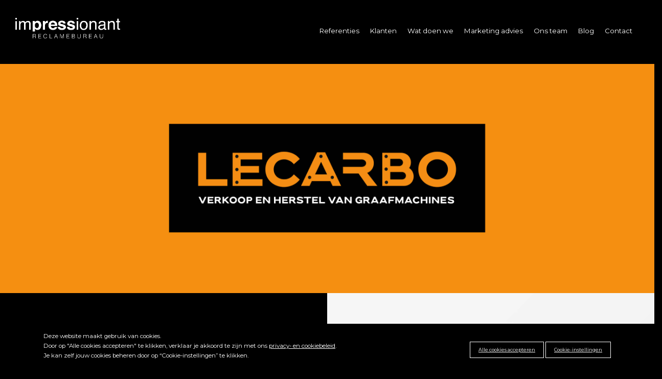

--- FILE ---
content_type: text/html; charset=utf-8
request_url: https://impressionant.be/referenties/lecarbo/
body_size: 6513
content:



<!doctype html>
<html lang="nl" data-status="True">
<head>
    
    <meta charset="utf-8">
    <meta name="viewport" content="width=device-width, initial-scale=1, shrink-to-fit=no">

    <link href="/css/bootstrap.min.css" rel="stylesheet" />
    <link href="/plugins/AOS/aos.css" rel="stylesheet" />
    <link rel="stylesheet" href="https://cdn.plyr.io/3.6.12/plyr.css" />
    <link href="/css/Impressionant.css?v=1.24" rel="stylesheet" />

    <title>Lecarbo</title>
    <meta name="description" content=''>
    <meta name="keywords" content=''>

    <link rel="icon" type="image/png" href="/img/Favicon_Impressionant.png"/>
    <script src="https://unpkg.com/feather-icons"></script>
    <script src="/Scripts/main.js?v=1.00"></script>
    
    <!-- Google Tag Manager -->
    <script>
        if(checkCookies('analytic')) {
            (function(w,d,s,l,i){w[l]=w[l]||[];w[l].push({'gtm.start':
            new Date().getTime(),event:'gtm.js'});var f=d.getElementsByTagName(s)[0],
            j=d.createElement(s),dl=l!='dataLayer'?'&l='+l:'';j.async=true;j.src=
            'https://www.googletagmanager.com/gtm.js?id='+i+dl;f.parentNode.insertBefore(j,f);
            })(window,document,'script','dataLayer','GTM-MMRBH4F');
        }
    </script>
    <!-- End Google Tag Manager -->


	<!-- Facebook Pixel Code -->
<script>
if(checkCookies('analytic')) {
    !function(f,b,e,v,n,t,s)
    {if(f.fbq)return;n=f.fbq=function(){n.callMethod?
    n.callMethod.apply(n,arguments):n.queue.push(arguments)};
    if(!f._fbq)f._fbq=n;n.push=n;n.loaded=!0;n.version='2.0';
    n.queue=[];t=b.createElement(e);t.async=!0;
    t.src=v;s=b.getElementsByTagName(e)[0];
    s.parentNode.insertBefore(t,s)}(window, document,'script',
    'https://connect.facebook.net/en_US/fbevents.js');
    fbq('init', '823060718591561');
    fbq('track', 'PageView');
}
</script>
<noscript><img height="1" width="1" style="display:none" src="https://www.facebook.com/tr?id=823060718591561&ev=PageView&noscript=1"/></noscript>
<!-- End Facebook Pixel Code —>

<!-- Leadinfo tracking code --> <script> (function(l,e,a,d,i,n,f,o){if(!l[i]){l.GlobalLeadinfoNamespace=l.GlobalLeadinfoNamespace||[]; l.GlobalLeadinfoNamespace.push(i);l[i]=function(){(l[i].q=l[i].q||[]).push(arguments)};l[i].t=l[i].t||n; l[i].q=l[i].q||[];o=e.createElement(a);f=e.getElementsByTagName(a)[0];o.async=1;o.src=d;f.parentNode.insertBefore(o,f);} }(window,document,"script","https://cdn.leadinfo.net/ping.js","leadinfo","LI-61288EBF01067")); </script>
</head>



<body style="z-index:1;">
    <!-- Google Tag Manager (noscript) -->
    <noscript><iframe src="https://www.googletagmanager.com/ns.html?id=GTM-MMRBH4F"
    height="0" width="0" style="display:none;visibility:hidden"></iframe></noscript>
    <!-- End Google Tag Manager (noscript) -->

    <div id="myNav" class="overlay">
        <a href="javascript:void(0)" class="closebtn" onclick="closeNav()">&times;</a>
        <div class="overlay-content">
            <a href="/home/#referenties">Referenties</a>
            <a href="/klanten/">Klanten</a>
            <a href="/wat-doen-we/">Wat doen we</a>
            <a href="/marketing-advies/">Marketing advies</a>
            <a href="/ons-team/">Ons team</a>
            <a href="/blog/">Blog</a>
            <a href="/contact/">Contact</a>
        </div>
    </div>

    <nav class="navbar navbar-expand-xl toprow fixed-top">
        <a class="navbar-brand" href="/"><img src="/img/Impressionant_logo_white.png" class="img-fluid toplogo" /></a>
        <button class="navbar-toggler" type="button" data-toggle="collapse" data-target="#navbarSupportedContent" aria-controls="navbarSupportedContent" aria-expanded="false" aria-label="Toggle navigation">
            <span class="navbar-toggler-icon"></span>
            <!-- <img src="/img/Menu_button.png" class="img-fluid menu-button" /> -->
            <i data-feather="menu"></i>
        </button>

        <div class="collapse navbar-collapse" id="navbarSupportedContent">
            <ul class="navbar-nav ml-auto" style="margin-top:10px;">
                    <li class="nav-item">

                        <a class="nav-link " href="/home/#referenties" data-status="True">Referenties</a>
                    </li>
                    <li class="nav-item">

                        <a class="nav-link " href="/klanten/" data-status="True">Klanten</a>
                    </li>
                    <li class="nav-item">

                        <a class="nav-link " href="/wat-doen-we/" data-status="True">Wat doen we</a>
                    </li>
                    <li class="nav-item">

                        <a class="nav-link " href="/marketing-advies/" data-status="True">Marketing advies</a>
                    </li>
                    <li class="nav-item">

                        <a class="nav-link " href="/ons-team/" data-status="True">Ons team</a>
                    </li>
                    <li class="nav-item">

                        <a class="nav-link " href="/blog/" data-status="True">Blog</a>
                    </li>
                    <li class="nav-item">

                        <a class="nav-link " href="/contact/" data-status="True">Contact</a>
                    </li>
            </ul>
            <!--
            &nbsp;&nbsp;&nbsp;&nbsp;
            <form></form>
            <form action="/zoeken" method="get" class="form-inline my-2 my-lg-0">
                <img src="/img/Search-WF.png" class="ZoekIcon" />
                <div class="ZoekTitel">Wat zoek je?</div>
                <select id="Hoofdgroep" name="Hoofdgroep" class="MenuList1">
                    <option value="-">-</option>
                    <option value="marketing">businessplan</option>
                    <option value="concept">concept</option>
                    <option value="fotografie">fotografie</option>
                    <option value="online">online</option>
                    <option value="print">print</option>
                    <option value="signalisatie">signalisatie</option>
                </select>
                &nbsp;
                <select id="SubGroep" name="SubGroep"  onchange="this.form.submit()" class="MenuList2">
                    <option value="-">-</option>
                    <option value="businessplan">businessplan</option>
                </select>
            </form>
            -->
        </div>
    </nav>

    



    <div class="row headerrow nopadding">
        <div class="col-sm-12">
                <img src="/media/3601/lecarbo-zonnebeke-logo.jpg" class="img-fluid" />
        </div>
    </div>    

    <div class="row">
        <div class="col-md-6 referentie-textwrapper paddingL">
            <div class="referentie-text">
                <span class="tags"><i>Drukwerk - logo - gevelbekleding - signalisatie - visitekaartjes</i></span>
                <br />
                <br />
                <h1 class="colored" style="color:#f39011 !important;">
                    Lecarbo
                </h1>
                <strong>Zonnebeke</strong>
                <br />
                <br>
                <p>
                    <p>🏗️ <strong>Lecarbo</strong> uit Zonnebeke verhuurt en verkoopt nieuwe en tweedehands graafmachines. Je kunt hen ook inschakelen voor herstellingen of voor het monteren van onderdelen en metalen constructies. Het bedrijf dat opgericht werd in 2008, is een <strong>vaste waarde voor de landbouwers in de streek.</strong> Na vijftien jaar was de tijd rijp voor<strong> een nieuw logo.</strong> Nog altijd in het oranje, maar dan wel met een strak hedendaags design. Zij vroegen, wij draaiden.</p>
<p>👉🏻 We sloegen aan het het brainstormen om hun diensten in het design te verweven. Want impressionant zou impressionant natuurlijk niet zijn, als er niet ergens een knipoog of een kwinkslag in zit. 😉  We bedachten een ontwerp met <strong>bolletjes (bouten)</strong>, zodat het lijkt alsof de letters erin zijn gevezen. Hierbij creëerden we een <strong>technische fiche </strong>met de toegepaste<strong> kleurwaarden en lettertypes</strong> zodat de klant zelf gemakkelijk aan de slag kan met deze informatie. We zorgden ook voor <strong>nieuwe visitekaartjes</strong> en maakten een ontwerp op voor de gevel met hun splinternieuwe logo. Zo vallen ze op in het straatbeeld en maken ze in één klap komaf met hun verouderde imago.</p>
                </p>
                <br>
                <p>
                    <a href="http://www.lecarbo.be" target="_blank">www.lecarbo.be</a>
                </p>                
            </div>
        </div>
        <div class="col-md-6 photogallery nopadding" style="background-color:Black !important;">
                <img src="/media/3603/lecarbo-zonnebeke-1.jpg" class="img-fluid" />
        </div>
    </div>    

    <div class="row rowcolored paddingTop paddingBottom nopaddingL nopaddingR" style="background-color:#f39011 !important;">
        <div class="col-sm-12 text-center tagline-column">
            <span class="tagline">
                <i>Ook uitpakken met een nieuw logo? Reken op impressionant.</i>
            </span>
        </div>
    </div>

    <div class="row">
        <div class="col-md-6 nopadding photogallery" style="background-color:Black !important;">
                            <img src="/media/3602/lecarbo-zonnebeke-visitekaart-2.jpg" class="img-fluid" />

        </div>
        <div class="col-md-6 nopadding photogallery" style="background-color:Black !important;">
                            <img src="/media/3592/lecarbo-zonnebeke-belettering-exterieur.jpg" class="img-fluid" />
            
        </div>
    </div>    

    <div class="row rowcolored nopaddingL nopaddingR" style="background-color:#f39011 !important;">
        <div class="col-sm-2">
                <div class="vorige" data-aos="fade-right" data-aos-duration="800">
                    <a href="/referenties/neurochirurgie/" class="linkvorige">vorige</a>
                </div>            
        </div>    
        <div class="col-sm-8 text-center">
            <span class="tagline">
                Ook zin in een impressionante samenwerking?<br />
                Contacteer ons <a href="/Contact#formulier">hier</a>.
            </span>
        </div>
        <div class="col-sm-2 nopadding text-right">
                <div class="volgende float-right" data-aos="fade-left" data-aos-duration="800">
                    <a href="/referenties/boetiek-foulie-catalogus-herfst-winter-2024/" class="linkvolgende">volgende</a>
                </div>            
        </div>        
    </div>

    <div class="row footer">
        <div class="col-md-4 text-center">
            <img src="/img/Impressionant_logo.png" class="img-fluid footerlogo" />
        </div>
        <div class="col-md-2 footercel">
            Impressionant<br />
            Reclamebureau
        </div>
        <div class="col-md-2 footercel">
            Frenchlaan 51<br />
            8900 Ieper<br />
            <br />
            057 79 79 99
        </div>
        <div class="col-md-2 footercel">
            <a href="/nieuws/">Nieuws</a><br/>
            <a href="/privacybeleid/">Privacy- en cookiebeleid</a><br/>
            <a href="/klanten/">Onze klanten</a><br/>
            <a href="/partners/">Partners</a><br/>
        </div>
        <div class="col-md-2 footercel">
            <a href="https://nl-nl.facebook.com/impressionantreclamebureau/" target="_blank" title="facebook"><i data-feather="facebook"></i></a>
            <a href="https://www.instagram.com/impressionant/" target="_blank" title="instagram"><i data-feather="instagram"></i></a>
            <a href="https://be.linkedin.com/company/impressionant-reclamebureau" target="_blank" title="linkedin"><i data-feather="linkedin"></i></a>
            <!-- <a href="https://nl.pinterest.com/veerledeconinck/" target="_blank">Pinterest</a> --><br>
            <span style="font-size:0.7em;">© 2022 impressionant</span>
        </div>
    </div>

    <script src="https://code.jquery.com/jquery-3.6.0.min.js" integrity="sha256-/xUj+3OJU5yExlq6GSYGSHk7tPXikynS7ogEvDej/m4=" crossorigin="anonymous"></script>
    <script src="https://cdnjs.cloudflare.com/ajax/libs/popper.js/1.14.7/umd/popper.min.js" integrity="sha384-UO2eT0CpHqdSJQ6hJty5KVphtPhzWj9WO1clHTMGa3JDZwrnQq4sF86dIHNDz0W1" crossorigin="anonymous"></script>
    <script src="/js/bootstrap.min.js"></script>
    <script src="/plugins/AOS/aos.js"></script>
    <script src="/js/jquery.uriget.min.js"></script>

    <script>
      AOS.init();
    </script>

    <script>
        function openNav() {
            document.getElementById("myNav").style.width = "100%";
        }

        function closeNav() {
            document.getElementById("myNav").style.width = "0%";
        }
    </script>


    <script>
        $(function () {
            //setup arrays
            var tags = {
                "marketing": ['-','businessplan'],
                "concept": ['-','baseline', 'conceptbeeld', 'illustratie', 'logo', 'logo redesign', 'nieuwe naam'],
                "fotografie": ['-','bedrijf', 'packshot', 'portret', 'voeding'],
                "online": ['-','copywriting SEO', 'digitale nieuwsbrief', 'mailhandtekening', 'sociale media', 'website'],
                "print": ['-','advertentie', 'affiche', 'boek', 'brochure', 'bus aan bus mailing', 'cadeaubon', 'copywriting', 'direct mailing', 'draagtas', 'flyer', 'folder', 'gadget', 'huisstijl', 'krantje', 'map', 'notablok', 'stickers', 'textiel', 'uitnodiging', 'verpakking', 'visitekaart'],
                "signalisatie": ['-','belettering', 'beurs', 'exterieur', 'interieur', 'roll-up', 'spandoek', 'uithangbord', 'v-borden', 'vlag', 'werfbord']
            };

            $('#Hoofdgroep').change(function () {
                $("#SubGroep").html(""); //clear existing options
                var newOptions = tags[this.value]; //finds the array w/the name of the selected value
                //populate the new options
                for (var i = 0; i < newOptions.length; i++) {
                    $("#SubGroep").append("<option>" + newOptions[i] + "</option>");
                }
                $('#SubGroep').prop('disabled', false); //enable the dropdown
            });
        });
    </script>

    <script>
        $( document ).ready(function() {
            var hoofd = $.uriGet('Hoofdgroep');
            var subgr = $.uriGet('SubGroep');
            if(hoofd && hoofd.length)
            {
                $("#Hoofdgroep").val(hoofd).trigger('change');
            }
            if(subgr && subgr.length)
            {
                $("#SubGroep").val(subgr);
            }

            const players = Plyr.setup('.player');
            if(players) {
                for(let p=0;p<players.length;p++) {
                    let player = players[p];
                    if(player !== undefined) {
                        let plyr = new Plyr(player);
                        if(plyr.config.autoplay === true ) {
                            plyr.play();
                        }
                    }
                }
            }

            if($('.PopupCloseButton').length) {
                $('.PopupCloseButton').on('click',function(e) {
                    e.preventDefault();
                    if(players) {
                        for(let p=0;p<players.length;p++) {
                            let player = players[p];
                            if(player !== undefined) {
                                let plyr = new Plyr(player);
                                plyr.stop();
                            }
                        }
                    }
                    return false;
                });
            }
        });
    </script>




        <div class="row cookiesrow fixed-bottom" id="CookiesBar" style="background-color:black; color:white; font-size:0.8em; padding:15px;">
            <div class="container">
                <div class="row">
                    <div class="col-12 col-lg-7">                    
                        Deze website maakt gebruik van cookies.<br>Door op "Alle cookies accepteren" te klikken, verklaar je akkoord te zijn met ons <a href="/privacybeleid/#cookies">privacy- en cookiebeleid</a>.<br>Je kan zelf jouw cookies beheren door op “Cookie-instellingen” te klikken.
                    </div>
                    <div class="col-12 col-lg-5 text-right" style="padding-top:20px;">                    
                        <a href="?cookies=1" class="btn btn-lg btn-cookies" onclick="document.getElementById('CookiesBar').style.display = 'none'">Alle cookies accepteren</a>
                        <a href="/privacybeleid/#cookies" class="btn btn-lg btn-cookies">Cookie-instellingen</a>
                        <!-- <a href="?cookies=0" class="btn btn-lg btn-cookies">Weigeren</a> -->
                    </div>
                </div>
            </div>
        </div>

  <script src="https://cdn.plyr.io/3.6.12/plyr.js"></script>
  <script src="/Scripts/cookies.js"></script>

<!-- Global site tag (gtag.js) - Google Analytics -->
<script>
    if(checkCookies('analytic')) {
        let myScript = document.createElement("script");
        myScript.setAttribute("src", "https://www.googletagmanager.com/gtag/js?id=UA-22803365-1");
        document.body.appendChild(myScript);
        
        window.dataLayer = window.dataLayer || [];
        function gtag(){dataLayer.push(arguments);}
        gtag('js', new Date());
        
        gtag('config', 'UA-22803365-1');
    }
    feather.replace();
</script>

</body>
</html>


--- FILE ---
content_type: text/css
request_url: https://impressionant.be/css/Impressionant.css?v=1.24
body_size: 6796
content:
@import 'fonts.css?v=1.00';
@import 'checkbox.css';
@import 'navigation.css?v=1.00';

body
{
    /* font-family: 'Source Sans Pro', sans-serif;     */
    font-family: 'Montserrat', sans-serif;
    font-size: 11pt;
    overflow-x: hidden;
    line-height:1.7;
	/*color: #000;*/
    color: #fff;
	background-color: #000;
}
/* make it black */
nav.navbar {
	background-color: #000;
}
nav.navbar .nav-link {
	color: #fff;
}
nav.navbar .navbar-toggler .feather {
	color: #fff;
}
/* *** */
strong, b
{
    font-weight: 600;
}

.nopadding
{
    padding:0;
}
.nopaddingL
{
    padding-left:0 !important;
}
.nopaddingR
{
    padding-right:0 !important;
}
.nomargin
{
    margin:0;
}

h1,h2,h3
{
    /* color:#331663; */
	/*color: #000;*/
	color: #fff;
}
h2
{
    font-size:3em;
}
h3
{
    font-size: 1.8em;
    font-weight:bold;
    margin-bottom:0;
}

h5
{
    font-size:1em;
    font-weight:bolder;
    margin-bottom:30px;
}
.container.white {
	background-color: #fff;
}
.white-container {
	background-color: #fff;
	color: #000;
}
.white-container a {
	color: #000;
}
.white-container a:hover, .white-container a:focus, .white-container a:active {
	color: #000;
}

@media (max-width: 576px)
{
    h2
    {
        font-size:1.5em;
    }
    h3
    {
        letter-spacing:0px;
    }
}

a
{
    color:#fff;
    text-decoration:none;
}
a:hover
{
    color:#fff;
    text-decoration:underline;
}

.spacer
{
    margin-top:30px;
}
.spacer-lg
{
    margin-top:60px;
}
.spacer-lg.white {
	margin-top: 0;
	padding-top: 60px;
	background-color: #fff;
}
.spacer-xl
{
    margin-top:180px;
}
.spacer-ma
{
    margin-top:100px;
}

.paddingL
{
    padding-left:30px;
    padding-right:0;
}
.paddingR
{
    padding-left:0;
    padding-right:30px;
}
.paddingLR
{
    padding-left:30px;
    padding-right:30px;
}
.paddingTop
{
    padding-top:100px !important;
}
.paddingBottom
{
    padding-bottom:100px !important;
}



/* ----- HEADER ---------------------------------------------------------------------- */

.toprow
{
    background-color:white;
    padding-top:30px;
    padding-bottom:20px;
    padding-left:30px;
    padding-right:30px;
}

.toplogo
{
    height:40px;
}
@media (max-width:572px)
{
    .toplogo
    {
        height:30px;
    }
}

.menu-button
{
    height:25px;
}

.headerrow
{
    margin-top:125px;
}

.ReferentieRow
{
	margin-top:0;
	padding: 30px 0 30px 0;
}

.ZoekRow
{
	margin-top:125px;
}



/* ----- HOME ---------------------------------------------------------------------- */

/*
.ReferentieKolom
{
    padding:30px 15px 30px 15px;
}
.ReferentieKolomLinks
{
    padding:30px 15px 30px 30px;
}
.ReferentieKolomRechts
{
    padding:30px 30px 30px 15px;
}
*/

.ReferentieKolom
{
    padding:0 15px 0 15px !important;
}
.ReferentieKolomLinks
{
    padding:0 15px 0 30px !important;
}
.ReferentieKolomRechts
{
    padding:0 30px 0 15px !important;
}

.referentiefoto
{
    margin-bottom:30px !important;
}

@media (max-width: 798px)
{
    .ReferentieKolom, .ReferentieKolomRechts, .ReferentieKolomLinks
    {
        padding:0 15px 0 15px !important;
    }
    .referentiefoto
    {
        margin-bottom:15px !important;
    }
/*
    .ReferentieRow
    {
        background-color:silver;
    }
        .ReferentieKolom, .ReferentieKolomLinks, .ReferentieKolomRechts
    {
        padding:0;
    }
    .referentiefoto
    {
        margin-bottom:0 !important;
    }
*/
}

/* ----- TEAM ---------------------------------------------------------------------- */

.teamrow
{
    padding-left:0;
    padding-right:0;
}
.teamrow h3
{
        /* font-family: 'Source Sans Pro', sans-serif; */
        font-family: 'Montserrat', sans-serif;
        color: #331663;
        font-weight: 600;
        margin-bottom: 0;

    }
.teammember-textwrapper
{
	background-color: #fff;
	color: #000;
    position:relative;
}
.teammember-text
{
    position: absolute;
    bottom: 34px;
    display: inline-block;
    text-align: left;
    padding-left: 30px;
}
.teammember-textwrapper-right
{
	background-color: #fff;
	color: #000;
    text-align:right;
    position:relative;
}
.teammember-text-right
{
    position:absolute;
    bottom:34px;
    right:0;
    display:inline-block;
    text-align:right;
    padding-right:50px;
}
.teammember-text h3, .teammember-text-right h3 {
	color: #000;
}
.team-functie
{
    font-style:italic;
    font-size:1.1em;
}

@media (max-width: 768px)
{
    .teammember-text
    {
        position:relative;
    }
    .teammember-text-right
    {
        position:relative;
        text-align:left;
        padding-left:30px;
    }
    .teammember-textwrapper-right
    {
        text-align:left;
        padding-left:30px;
    }
}


/* ----- PORTFOLIO ---------------------------------------------------------------------- */


.vorige
{
    background-image:url(../img/vorige.png);
    background-size:contain;
    background-repeat:no-repeat;
    height:120px;
    width:104px;
    margin:0;
    position: -webkit-sticky;
    position: sticky;
    top:200px;
}
a.linkvorige
{
    position:absolute;
    top:50px;
    left:10px;
    text-decoration:none !important;
    color:black !important;
    font-size:0.9em;
}
.volgende
{
    background-image:url(../img/volgende.png);
    background-size:contain;
    background-repeat:no-repeat;
    height:120px;
    width:104px;
    margin:0;
    margin-right:15px;
    flex: 0 0 100px;
    position: -webkit-sticky;
    position: sticky;
    top:200px;

}
a.linkvolgende
{
    position:absolute;
    top:50px;
    right:10px;
    text-decoration:none !important;
    color:black !important;
    font-size:0.9em;
}

.colored
{
    color:#ed1c24;
}

.rowcolored
{
    background-color:#ed1c24;
    color:white;
    padding:60px;
}
.rowcolored .tagline-column
{
    padding-top:35px;
}
.rowcolored .tagline, .rowcolored .tagline p
{
    font-size:2em;
    font-weight:bolder;
}
.rowcolored .larger
{
    font-size:1.1em;
}
.rowcolored a
{
    color:white;
    text-decoration:underline;
}
.rowcolored a:hover
{
    text-decoration:none;
}
.photogallery
{
    /* background-color:black; */
}

.referentie-textwrapper
{
    position:relative;
}
.referentie-text
{
    position: absolute;
    bottom: 34px;
    display: inline-block;
    text-align: left;
    padding-left: 30px;
    padding-right:30px;
}

@media (max-width: 992px)
{
    .referentie-text
    {
        position:relative;
        display:inline-block;
        padding-left:30px;
        padding-right:30px;
        padding-top:80px;
    }
}



/* ----- WAT DOEN WE ---------------------------------------------------------------------- */


.textrow
{
    padding:30px;
}

.icon
{
    height:35px;
    margin-bottom:35px;
}
.tags
{
    color:#8e9293;
    font-style:italic;
    font-size:0.9em;
}

.rowblue
{
    background-color:#78aadc;
    padding:60px;
    color:white;
}
.rowblue .tagline
{
    font-size:2em;
    font-weight:bolder;
}
.rowblue .larger
{
    font-weight:bold;
}
.rowblue a
{
    color:white;
    text-decoration:underline;
}
.rowblue a:hover
{
    text-decoration:none;
}



.rowblack
{
    background-color:black;
    padding:60px;
    color:white;
}
.rowblack .tagline
{
    font-size:2em;
    font-weight:bolder;
}
.rowblack .larger
{
    font-weight:bold;
}
.rowblack a
{
    color:white;
    text-decoration:underline;
}
.rowblack a:hover
{
    text-decoration:none;
}



.rowfuchsia
{
    background-color:#e6007d;
    padding:60px;
    color:white;
}
.rowfuchsia .tagline
{
    font-size:2em;
    font-weight:bolder;
}
.rowfuchsia .larger
{
    font-weight:bold;
}
.rowfuchsia a
{
    color:white;
    text-decoration:underline;
}
.rowfuchsia a:hover
{
    text-decoration:none;
}



.roworange
{
    background-color:#ed6f59;
    padding:60px;
    color:white;
}
.roworange .tagline
{
    font-size:2em;
    font-weight:bolder;
}
.roworange .larger
{
    font-weight:bold;
}
.roworange a
{
    color:white;
    text-decoration:underline;
}
.roworange a:hover
{
    text-decoration:none;
}

.cta p {
	font-size: 2rem;
}


.wat-icoon
{
    margin : 15px;
    margin-bottom:30px;
}

h2.marketing
{
    color:#e6007d;
    font-weight:bolder;
    margin-bottom:50px;
}
h2.websites
{
    color:#8bcdce;
    font-weight:bolder;
    margin-bottom:50px;
}
.websites-tekst
{
    color:#8bcdce;
    font-weight:bolder;
}
h2.concept
{
    color:#381a5d;
    font-weight:bolder;
    margin-bottom:50px;
}
h2.concept.white {
	color: #fff;
}
h2.fotografie
{
    color:#f08100;
    font-weight:bolder;
    margin-bottom:50px;
}
h2.online
{
    color:#009d7f;
    font-weight:bolder;
    margin-bottom:50px;
}
h2.print
{
    color:#cdc400;
    font-weight:bolder;
    margin-bottom:50px;
}
h2.signalisatie
{
    color:#86b0df;
    font-weight:bolder;
    margin-bottom:50px;
}
h2.opleiding
{
    color:#ed6f59;
    font-weight:bolder;
    margin-bottom:50px;
}


/* ----- CONTACT ---------------------------------------------------------------------- */

.rowlightgray
{
    background-color: #f7f7f7;
    /*background-color:#35bfbc;*/
    padding: 60px;
    color: #000;
    /* color: #331663; */
    /* font-style: italic; */
}
.rowlightgray h2 {
	color: #000;
}
.rowlightgray .tagline
{
    font-size:2em;
    font-weight:bolder;
}
.rowred
{
    background-color:#f3745f;
    padding:60px;
    color:white;
}
.rowred .tagline
{
    font-size:2em;
    font-weight:bolder;
    font-style:italic;
}

.contact-textwrapper
{
    position:relative;
    text-align:right;
}
.contact-text-info
{
    display:inline-block;
    text-align:right;
    padding-right:80px;
}

.contact-text-info strong
{
    font-size : 1.3em;
    color:#331663;
}
.background-image-fluid {
	background-size: cover;
	padding: 150px 80px;
	min-height: 350px;
}
.background-image-fluid p {
	color: #fff;
	font-size: 36px;
	font-weight: bold;
	line-height: 46px;
}
.form-container {
	background-color: rgb(51, 31, 41);
	padding: 150px;
}
.form-container h3 {
	color: #fff;
	font-size: 40px;
	font-weight: bold;
	text-transform: uppercase;
	margin-bottom: 40px;
}
.form-container p, .form-container a {
	color: #fff;
}
.form-container p {
	margin-bottom: 40px;
}
.form-container .CBcontainer {
	padding-left: 55px;
}
.form-container .checkmark {
	top: 15px;
	left: 15px;
}
.form-container textarea {
	margin-bottom: -3px;
}
@media (max-width: 768px)
{
    .contact-textwrapper
    {
        text-align:left;
    }
    .contact-text-info
    {
        text-align: left;
        padding-right:20px;
        padding-left:20px;
    }
    .container
    {
        margin-left:0;
    }
	.background-image-fluid, .form-container {
		padding: 25px;
	}
	.background-image-fluid p {
		font-size: 20px;
		line-height: 30px;
	}
	.form-container h3 {
		font-size: 35px;
	}
}
@media (max-width: 1200px) {
    .background-image-fluid, .form-container {
		padding: 50px;
	}
}

.field
{
	background-color: rgba(114, 207, 207, 0.51);
	color: #fff;
	border:none;
    border-bottom:solid 1px rgb(114, 207, 207);
    padding:15px;
	width: 100%;
}
.field:hover, .field:active, .field:focus {
	background-color: rgb(180, 90, 212);
}
.field::placeholder {
	color: lightgrey;
}
.field.last {
    border-bottom: none;
	margin-bottom: 0px;
}
.btn-contact
{
    background-color: rgb(114, 207, 207);
    color:white;
    font-weight:bolder;
    font-size:1em;
    border-radius:0;
    padding:15px 40px;
}
.btn-contact:hover, .btn-contact:active, .btn-contact:focus
{
    background-color:rgb(92, 107, 122);
	color: #fff;
}


/* ----- ZOEKEN ---------------------------------------------------------------------- */

.ResultsRow
{
    margin-top:90px;
}

.rowbusinessplan
{
    background-color:#35bfbc;
    padding:60px;
    color:white;
    font-size:2em;
    font-weight:bolder;
}

.rowconcept
{
    background-color:#b10069;
    padding:60px;
    color:white;
    font-size:2em;
    font-weight:bolder;
}

.rowfotografie
{
    background-color:#f6861f;
    padding:60px;
    color:white;
    font-size:2em;
    font-weight:bolder;
}

.rowonline
{
    background-color:#00ab8b;
    padding:60px;
    color:white;
    font-size:2em;
    font-weight:bolder;
}

.rowprint
{
    background-color:#331663;
    padding:60px;
    color:white;
    font-size:2em;
    font-weight:bolder;
}

.rowsignalisatie
{
    background-color:#78aadc;
    padding:60px;
    color:white;
    font-size:2em;
    font-weight:bolder;
}


/* ----- FOOTER ---------------------------------------------------------------------- */

hr.footerline
{
    border-top : dotted 1px black;
    margin-left:15px;
    margin-right:15px;
    margin-bottom:0;
    margin-top:0;
}

.footer {
    background-color: #f7f7f7;
    padding-top:30px;
    padding-bottom: 40px;
    padding-left: 30px;
    padding-right: 30px;
	color: #000;
}
.footer a {
	color: #000;
}
.footerlogo
{
    height:50px;
}
.footercel
{
    text-align:left;
}
.footercel .feather {
	height: 22px;
	stroke-width: 1px;
	margin-right: 10px;
}
@media (max-width: 768px)
{
    .footerlogo
    {
        margin-bottom:20px;
    }
    .footercel
    {
        text-align:center;
        margin-top:20px;
    }
}
.cookiesrow a {
	color: #fff;
	text-decoration: underline;
}


/* -------------------------- OVERLAY IMAGE --------------------------  */

.overlayWrapper
{
    position:relative;
    display:inline-block;
}
.overlayWrapper img.img-responsive
{

}
.overlayWrapper .Overlay
{
    width:100%;
    height:100%;
    display:none;
    position:absolute;
    top:0px;
    left:0px;
    text-align:right;
}
.overlayWrapper:hover .Overlay
{
    display:block;
    opacity:0.95;
    padding-right: 15px;
    padding-left: 15px;
    text-align:center;
}
.overlayWrapper .Overlay h3, .overlayWrapper .Overlay h4, .overlayWrapper .Overlay p
{
    color:white;
}
.OverlayText
{
    position:absolute;
    top:35%;
    left:0;
    height:50%;
    width:100%;
    text-align:center;
}
.OverlayText img.arrow {
	border: 1px solid #fff;
	border-radius: 50px;
	height: 50px;
	width: 50px;
	padding: 10px;
	margin-top: 20px;
}

/* -------------------------- OVERLAY IMAGE --------------------------  */



/* -------------------------- MARKETING ADVIES --------------------------  */

.ma-titel
{
    margin-bottom:50px;
}

.ma-text
{
    max-width:930px;
    margin-left:auto;
    margin-right:auto;
}

/* -------------------------- HOME POPUP --------------------------  */

.HomePopupBG
{
    width:100%;
    height:100%;
    background-color:black;
    opacity:0.7;
    position:fixed;
    top:0;
    left:0;
    z-index:9998;
}

.HomePopup
{
    position: fixed;
    left:50%;
	top: 150px;
    /*top:50%;
    margin-top:-275px !important;
    margin-left:-290px !important;*/
	margin-left: -25vw !important;
    z-index:9999;
    background-color:#f088ac;
    padding:30px;
	width: 50vw;
}
.PopupBody
{
    background-color:white;
    padding:0;
    position:relative;
}
.PopupCloseButton
{
    position:absolute;
    right:10px;
    top:15px;
    width:16px;
}
.PopupTitel
{
    background-color:#fefefe;
    padding:15px;
    font-size:1.8em;
    color:black;
    font-weight:bolder;
}
.PopupText
{
    background-color:#fefefe;
    padding:15px;
    color:black;
    /*max-width:520px;*/
    font-size:1.3em;
}

@media only screen and (max-width: 768px)
{
    .HomePopup
    {
        margin:0;
        position: absolute;
        left:0;
        top:-30px;
        margin-top:0 !important;
        margin-left:0 !important;
        z-index:9999;
        background-color:#e6007d;
        padding:15px 30px 15px 30px;
        width:100%;
    }
    .PopupText
    {
        font-size:1em;
    }
}

.btn-cookies
{
    border:solid 1px white;
    color:white;
    border-radius:0;
    background-color:black;
    font-size:0.8em;
}
.btn-cookies:hover
{
    color:white;
}

/* ----- PARTNERS ---------------------------------------------------------------------- */
.container.container-no-pic {
	padding-top: 150px;
}
.short-line {
	display: inline-block;
	border-bottom: 3px solid;
	margin-bottom: 70px;
	width: 50px;
}
.short-line.concept {
	border-color: #381a5d;
}
.short-line.concept.white {
	border-color: #fff;
}
.partners-container {
	margin: 0 auto;
	width: 230px;
}
.partners-container .partner {
}

/* ----- BLOG ---------------------------------------------------------------------- */
.blog-container {
	background-color: #000;
	padding: 25px;
}
.blog-container.white {
	background-color: #fff;
}
.blog-container .card-columns {
	column-gap: 30px;
}
.blog-container .card {
	background: #fff;
	border: none;
	border-radius: 0px;
}
.blog-container .card a:hover, .blog-container .card a:active, .blog-container .card a:focus {
	text-decoration: none;
}
.blog-container .card .card-header {
	background: #fff;
	border: none;
	color: #a0a0a0;
	font-size: 12px;
	padding: 0px;
	margin-bottom: 15px;
}
.blog-container .card .card-header span {
	margin: 0 5px;
}
.blog-container .card .card-body {
	padding: 0px;
}
.blog-container .card .card-body a {
	color: #000;
}
.blog-container .card-columns .card, .blog-container .website-columns .card {
	margin-bottom: 30px;
}
.blog-container .card-columns .card .card-body {
	padding: 30px;
}
.blog-container .website-columns .website .card-body {
	padding: 40px;
}
.blog-container .card h3 {
	font-size: 22px;
	font-weight: bolder;
	color: #e6007d;
}
.blog-container .website-columns .website h3 {
	color: #8bcdce;
	margin-bottom: 30px;
}
.blog-container .website-columns .card .btn-primary {
	background-color: #8bcdce;
	border: none;
	border-radius: 0px;
	color: #fff;
}
.blog-container .website-columns .card .btn-primary:hover, .blog-container .website-columns .card .btn-primary:focus, .blog-container .website-columns .card .btn-primary:active {
	border: none;
}
.blog-container .card .card-footer {
	background: #fff;
	border-color: #f7f7f7;
	padding: 0px;
	padding-top: 15px;
	margin-top: 40px;
}
.blog-container .card .card-footer a {
	color: #e6007d;
}
.blog-container .card img {
	border-radius: 0px;
}
.blog-container .card .feather, .blog-container .blog-item .feather {
	height: 15px;
	margin-top: -3px;
}
.blog-container .card.small h3 {
	color: DarkSlateGrey;
	font-size: 18px;
}
.blog-container .blog-item {
	background-color: #fff;
	color: #000;
	padding: 60px 100px;
	margin-bottom: 60px;
}
.blog-container .blog-item:last-of-type {
	margin-bottom: 0px;
}
.blog-container .blog-item h1 {
	color: #000;
	font-weight: bold;
	font-size: 35px;
	margin: 30px 0;
}
.blog-container .blog-item h3 {
	color: DarkSlateGrey;
	font-weight: bold;
	font-size: 20px;
	margin-bottom: 30px;
}
.blog-container .blog-item p {
	font-weight: bold;
	margin-bottom: 30px;
}
.blog-container .blog-item img {
	margin: 30px 0;
	width: 100%;
}
.blog-container .blog-item a {
	color: #000;
}
.blog-container .blog-item .social {
	border-top: 1px solid #a0a0a0;
	border-bottom: 1px solid #a0a0a0;
	padding: 10px 0;
}
.blog-container .blog-item .blog-tekstblok {
	/*margin-bottom: 30px;*/
}
.blog-container .blog-item .blog-tekstblok p {
	color: #000;
	font-weight: normal;
}
.blog-container .blog-item .blog-tekstblok .plyr {
	margin-bottom: 30px;
}
.blog-container .blog-item .blog-tekstblok .player {
	min-width: auto;
}
.blog-container .blog-item .blog-tekstblok a {
	text-decoration: underline;
}
.blog-container .blog-item .blog-tekstblok span, .blog-container .blog-item .blog-tekstblok h1, .blog-container .blog-item .blog-tekstblok h2, .blog-container .blog-item .blog-tekstblok h3, .blog-container .blog-item .blog-tekstblok h4 {
	color: #000;
}
.blog-container .blog-item .blog-header {
	color: #a0a0a0;
	font-size: 12px;
}
.blog-container .blog-item .blog-header span {
	margin: 0 5px;
}
.blog-container .blog-item .blog-footer {
	border-top: 1px solid #f7f7f7;
	margin-top: 20px;
	padding-top: 20px;
}
.blog-container .related {
	color: #000;
	padding: 20px 0;
	margin-top: 20px;
}
.blog-container h3.tussentitel {
	color: #000;
	font-size: 20px;
	margin-bottom: 15px;
}
.blog-container .related a {
	color: #000;
}
@media (min-width: 576px) {
    .card-columns {
        column-count: 2;
    }
}
@media (min-width: 992px) {
    .card-columns {
        column-count: 3;
    }
    .card-columns.website-columns {
        column-count: 4;
    }
}
@media (max-width: 992px) {
	.blog-container .blog-item {
		padding: 30px;
		max-width: inherit;
	}
}
#ytplayer {
	width: 100%;
	min-height: 600px;
}
.klanten {
	margin-bottom: 50px;
}
.klanten .klant {
	border: none;
	line-height: 255px;
	margin-bottom: 30px;
}
.klanten .klant img {
	filter: saturate(0);
}
@media (max-width: 768px) {
	.klanten-container {
		max-width: 100%;
	}
	.klanten .klant {
		line-height: 305px;
	}
}
.alert-message {
	background-color: rgb(114, 207, 207);
	color: white;
	font-weight: bolder;
	padding: 15px;
}
.alert-message.danger {
	background-color: #ed6f59;
}

/* ----- LEARN AND IMPRESS ---------------------------------------------------------------------- */
.lai-container {
  font-family: ProximaNova;
  font-size: 15pt;
}
.lai-container img {
  width: 100%;
}
.lai-container h1 {
  font-family: STIXBold;
  font-size: 70pt;
  color: #f088ac;
  line-height: 80px;
  margin-bottom: 35px;
}
.lai-container h2 {
  font-family: ProximaNova-Bold;
  font-size: 25pt;
  margin-bottom: 0;
}
.lai-container p {
  line-height: 35px;
}
.lai-container .lai-block {
  padding: 75px 15px;
}
.lai-container .lai-block.lai-block-images {
  padding-right: 150px;
}
.lai-container .lai-block.lai-block-images img:first-child {
  margin-bottom: 70px;
}
.lai-container .lai-block-bottom {
  display: table-cell;
  vertical-align: bottom;
  height: 315px;
}
.lai-container .lai-block-bottom p {
  margin-top: 32px;
  margin-bottom: 0px;
}
.lai-container .lai-bold {
  font-family: ProximaNova-Bold;
}
.lai-container .lai-full {
  font-family: ProximaNova-Bold;
  text-transform: uppercase;
  color: rgb(240,137,172);
  margin-left: 20px;
}
.lai-header {
  position: relative;
  background-image: url(/img/learnandimpress/impressionant-learn-and-impress-header.jpg);
  background-repeat: no-repeat;
  background-size: cover;
  background-position: center center;
  height: 970px;
  overflow: hidden;
}
.lai-header video {
  width: 100%;
}
.lai-header .lai-bol {
  position: absolute;
  background-color: #f8c9d9;
  border-radius: 280px;
  text-align: center;
  width: 280px;
  height: 300px;
  bottom: 0;
  right: 0;
  padding: 60px 30px;
  margin: 50px 160px;
}
.lai-header .lai-bol h3 {
  font-family: STIXBold;
  font-size: 48pt;
  margin-bottom: 5px;
}
.lai-header .lai-bol p {
  font-size: 20pt;
  line-height: 25pt;
}
.lai-container table {
  margin-top: 50px;
}
.lai-container table tr td:first-child {
  width: 175px;
}
.lai-container table tr td {
  vertical-align: top;
  padding-bottom: 50px;
}
.lai-container .lai-slash {
  color: #f088ac;
}
.lai-container .lai-veerle {
    /*background-image: url(/img/learnandimpress/impressionant-learn-and-impress-veerle.jpg);*/
    background-repeat: no-repeat;
    background-size: cover;
    background-position: center center;
    min-height: 400px;
}
.lai-container .lai-form {
    padding-left: 0;
}
.lai-container .lai-form-container {
  background-color: #331f29;
  color: #fff;
  padding: 100px;
}
.lai-container .lai-form-container h2 {
  font-family: 'Montserrat', sans-serif;
  font-size: 30pt;
  color: #f088ac;
  font-weight: 600;
}
.lai-container .lai-form-container form {
  font-family: 'Montserrat', sans-serif;
  font-size: 14px;
  color: #000;
  margin-top: 60px;
}
.lai-container .lai-form-container form .form-group, .lai-container .lai-form-container form .form-check {
  background-color: #fceaf1;
  margin-bottom: 0;
}
.lai-container .lai-form-container form .form-control {
  background: none;
  border: none;
  border-radius: 0px;
  border-bottom: 1px solid #f088ac;
  font-size: 14px;
  padding: 25px 1.25rem;
}
.lai-container .lai-form-container form .form-check {
  padding-top: 5px;
  padding-bottom: 5px;
}
.lai-container .lai-form-container form .form-check.privacy {
  margin-top: 5px;
  padding-top: 10px;
  padding-bottom: 10px;
}
.lai-container .lai-form-container form .form-check .lai-title {
  display: inline-block;
  margin: 30px 0;
}
.lai-container .lai-form-container form .form-check input {
  margin-left: 0;
}
.lai-container .lai-form-container form .form-check .form-check-label, .lai-container .lai-form-container form .CBcontainer {
  padding-left: 2.25rem;
  padding-right: 1.25rem;
}
.lai-container .lai-form-container form a {
  text-decoration: underline;
}
.lai-container .lai-form-container form .checkmark {
  background-color: #fff;
  border: 1px solid #000;
}
.lai-container .lai-spacer {
  height: 30px;
}
.lai-container form .lai-button {
  background-color: rgb(240,137,172);
  border: none;
  border-radius: 0px;
  color: #000;
  font-size: 14px;
  font-weight: 600;
  padding: 15px 30px;
}
.lai-container form .lai-button:hover, .lai-container form .lai-button:active, .lai-container form .lai-button:focus {
  background-color: rgb(195,113,141);
}
@media (max-width: 768px) {
  .lai-container .lai-header {
    height: 500px;
  }
  .lai-container .lai-header .lai-bol {
    margin-left: -140px;
    right: auto;
    left: 50%;
  }
  .lai-container .lai-block {
    padding: 40px;
  }
  .lai-container .lai-block.lai-block-images {
    padding-right: 40px;
  }
  .lai-container .lai-block-bottom p {
    margin-top: 0;
    margin-bottom: 30px;
  }
  .lai-container h1 {
    font-size: 50pt;
  }
  .lai-container table tr td:first-child {
    width: 100px;
  }
  .lai-container .lai-form-container {
    text-align: center;
    padding: 40px;
  }
  .lai-container .lai-form-container {
    text-align: left;
  }
  .lai-container .lai-form {
      padding-left: 15px;
  }
}
@media (min-width: 768px) and (max-width: 992px) {
  .lai-container .lai-form-container {
    text-align: center;
    padding: 40px;
  }
  .lai-container .lai-form-container {
    text-align: left;
  }
  .lai-container .lai-block.lai-block-images {
    padding-right: 40px;
  }
  .lai-container table tr td:first-child {
    width: 100px;
  }
  .lai-container .lai-veerle {
    background-position: center right;
  }
  .lai-container .lai-header .lai-bol {
    margin-left: -140px;
    right: auto;
    left: 50%;
  }
}

.cookies-check .btn {
	background-color: #f7f7f7;
	margin-left: 0;
	cursor: pointer !important;
}
.cookies-check .btn.active {
	background-color: #e6007d;
	color: #fff;
}

--- FILE ---
content_type: text/css
request_url: https://impressionant.be/css/fonts.css?v=1.00
body_size: 222
content:
@import url('https://fonts.googleapis.com/css2?family=Montserrat:wght@400;600&display=swap');

/* @import url('https://fonts.googleapis.com/css?family=Source+Sans+Pro&display=swap'); */

/* font-family: 'Source Sans Pro', sans-serif; */

@font-face {
    font-family: STIXBold;
    font-weight: bold;
    src: url(/fonts/STIXGeneralBol.otf) format("opentype");
}
@font-face {
    font-family: ProximaNova;
    src: url(/fonts/ProximaNova-Regular.otf) format("opentype");
}
@font-face {
    font-family: ProximaNova-Bold;
    font-weight: bold;
    src: url(/fonts/ProximaNova-Bold.otf) format("opentype");
}


--- FILE ---
content_type: text/css
request_url: https://impressionant.be/css/checkbox.css
body_size: 611
content:
/* Customize the label (the CBcontainer) */
.CBcontainer {
  display: block;
  position: relative;
  padding-left: 45px;
  padding-top:3px;
  margin-bottom: 12px;
  cursor: pointer;  
  -webkit-user-select: none;
  -moz-user-select: none;
  -ms-user-select: none;
  user-select: none;
}

/* Hide the browser's default checkbox */
.CBcontainer input {
  position: absolute;
  opacity: 0;
  cursor: pointer;
  height: 0;
  width: 0;
}

/* Create a custom checkbox */
.checkmark {
  position: absolute;
  top: 0;
  left: 0;
  height: 25px;
  width: 25px;
  background-color: #eee;
}

/* On mouse-over, add a grey background color */
.CBcontainer:hover input ~ .checkmark {
  background-color: #ccc;
}

/* When the checkbox is checked, add a blue background */
.CBcontainer input:checked ~ .checkmark {
  background-color: white;
  border: solid 1px black;
}

/* Create the checkmark/indicator (hidden when not checked) */
.checkmark:after {
  content: "";
  position: absolute;
  display: none;
}

/* Show the checkmark when checked */
.CBcontainer input:checked ~ .checkmark:after {
  display: block;
}

/* Style the checkmark/indicator */
.CBcontainer .checkmark:after {
  left: -6px;
  top: -3px;
  width: 24px;
  height: 15px;
  border: solid #331663;
  border-width: 0 3px 3px 0;
  -webkit-transform: rotate(45deg);
  -ms-transform: rotate(45deg);
  transform: rotate(45deg);
}



.flip 
{
  -moz-transform:    scaleX(-1); /* Gecko */
  -o-transform:      scaleX(-1); /* Opera */
  -webkit-transform: scaleX(-1); /* Webkit */
  transform:         scaleX(-1); /* Standard */

  filter: FlipH;                 /* IE 6/7/8 */
}

--- FILE ---
content_type: text/css
request_url: https://impressionant.be/css/navigation.css?v=1.00
body_size: 857
content:

.nav-item
{
    text-align: center;
    margin-right:20px;
}
.nav-item .workshops {
  display: inline-block;
  font-weight: bold;
  background-color: rgb(240,137,172);
  color: #fff;
  padding: 10px;
}
.nav-item .workshops:hover,.nav-item .workshops:active, .nav-item .workshops:focus {
  background-color: rgb(195,113,141);
}

.overlay
{
  height: 100%;
  width: 0;
  position: fixed;
  z-index: 9999;
  top: 0;
  left: 0;
  background-color: rgb(55,191,188);
  background-color: rgba(55,191,188, 0.95);
  overflow-x: hidden;
  transition: 0.5s;
}

.overlay-content
{
  position: relative;
  top: 25%;
  width: 100%;
  text-align: center;
  margin-top: 0;
}

.overlay-content h3
{
    font-size: 36px;
    color: White;
    font-weight:bolder;
    margin-bottom:20px;
}

.overlay a
{
  padding: 8px;
  text-decoration: none;
  font-size: 36px;
  color: White;
  display: block;
  transition: 0.3s;
  text-decoration:none;
}

.overlay a:hover, .overlay a:focus
{
  color: white;
  text-decoration:underline;
}

.overlay .closebtn
{
  position: absolute;
  top: 0;
  right: 15px;
  font-size: 60px;
}

.MenuList
{
  padding: 10px;
  text-decoration: none;
  font-size: 30px;
  color: White;
  border: solid 1px white;
  background-color: rgb(55,191,188);
  background-color: rgba(55,191,188, 0.95);
  border-radius:0;
  margin-right:20px;
  margin-bottom:20px;
}
select.MenuList:active, select.MenuList:hover
{
  outline-color: white;
}

.ZoekIcon
{
    height:16px;
    margin-right:8px;
}

.ZoekTitel
{
    visibility:collapse;
    width:0;
}

.MenuList1
{
    border: solid 1px gainsboro;
}
.MenuList2
{
    border: solid 1px gainsboro;
    min-width:220px;
}

@media (max-width:572px)
{
    .ZoekIcon
    {
        display:block;
        margin-bottom:10px;
    }
    .ZoekTitel
    {
        visibility:visible;
        display:block;
        margin-bottom:10px;
        width:90%;
    }
    .MenuList1
    {
        display:block;
        width:90%;
        margin-bottom:10px;
    }
    .MenuList2
    {
        display:block;
        min-width:100px;
        width:90%;
    }
    .show
    {
        margin-top:30px;
    }
}

@media screen and (max-height: 450px)
{
  .overlay a {font-size: 20px}
  .overlay .closebtn
  {
      font-size: 40px;
      top: 15px;
      right: 35px;
  }
}
@media (min-width: 1315px) and (max-width: 1410px) {
  .nav-item {
    margin-right: 10px;
  }
}
@media (min-width: 1200px) and (max-width: 1315px) {
  .nav-item {
    margin-right: 5px;
    font-size: 10pt;
  }
}


--- FILE ---
content_type: application/javascript
request_url: https://impressionant.be/Scripts/main.js?v=1.00
body_size: 203
content:
function checkCookies(type,classname) {
    let cookiesearch = document.cookie.split(';');
    let cookies = null;
    for(let cookie of cookiesearch) {
        let cookiesplit = cookie.split('=');
        if(cookiesplit.length > 1 && cookiesplit[0].trim() === 'cookievalues' && cookiesplit[1]) {
            cookies = JSON.parse(cookiesplit[1]);
        }
    }
    
    if((cookies && cookies[type] && cookies[type] == 1) || !cookies) {
        return true;
    }
    return false;
}

--- FILE ---
content_type: application/javascript
request_url: https://impressionant.be/Scripts/cookies.js
body_size: 864
content:
let cookiebuttons = document.querySelectorAll('.cookiebutton');
let cookiebanner = document.getElementById("CookiesBar");

// search cookievalues in cookies
let cookiesearch = document.cookie.split(';');
let cookies = null;
for(let cookie of cookiesearch) {
    let cookiesplit = cookie.split('=');
    if(cookiesplit.length > 1 && cookiesplit[0].trim() === 'cookievalues' && cookiesplit[1]) {
        cookies = JSON.parse(cookiesplit[1]);
    }
}

// hide elements
if(cookies) {
    for(let type in cookies) {
        if(type) {
            let cookie = cookies[type];
            if(cookie == 0) {
                let elements = document.querySelectorAll('.cookie-' + type + '-hide');
                for(let element of elements) {
                    if(element) {
                        element.classList.add('d-none');
                    }
                }
            }
        }
    }
}

// cookiebar visible
if(cookies != null && cookiebanner) {
    cookiebanner.classList.add("d-none");
}

let check = null;
for(let cookiebutton of cookiebuttons) {
    let cookietype = cookiebutton.parentNode.getAttribute('data-type');
    let cookievalue = cookiebutton.getAttribute('data-value');
    
    // click event
    cookiebutton.addEventListener('click',function() {
        let cookievalues = JSON.stringify(getCookieValues(cookietype,cookievalue));
        var CookieDate = new Date;
        CookieDate.setFullYear(CookieDate.getFullYear() +1);
        document.cookie = "cookievalues="+cookievalues+"; expires="+CookieDate.toGMTString()+"; path=/";
        cookiebanner.classList.add('d-none');
    });

    // read and fill in cookievalues
    if(cookies && cookies[cookietype] && cookies[cookietype] == cookievalue) {
        cookiebutton.classList.add('active');
        cookiebutton.querySelector('input').checked = true;
        check = 'on';
    } else {
        if(check != 'off') {
            cookiebutton.classList.remove('active');
            cookiebutton.querySelector('input').checked = false;
        }
        check = 'off';
    }
}

// get cookievalues (by click event)
function getCookieValues(cType,cValue) {
    let cookievalues = {};
    for(let cookiebutton of cookiebuttons) {
        if(cookiebutton.classList.contains('active')) {
            let cookietype = cookiebutton.parentNode.getAttribute('data-type');
            let cookievalue = cookiebutton.getAttribute('data-value');
            if(cookietype === cType) {
                cookievalues[cookietype] = cValue;
            } else {
                cookievalues[cookietype] = cookievalue;
            }
        }
    }
    return cookievalues;
}

--- FILE ---
content_type: application/javascript
request_url: https://impressionant.be/js/jquery.uriget.min.js
body_size: 111
content:
/*! URIGET v1.0.0-estable - MIT license - Copyright 2017-2018 MrDioamDev */
!function(e){e.extend({uriGet:function(){var e=location.href,t=new URL(e),n=t.searchParams.get(arguments[0]);return n}})}(jQuery);
